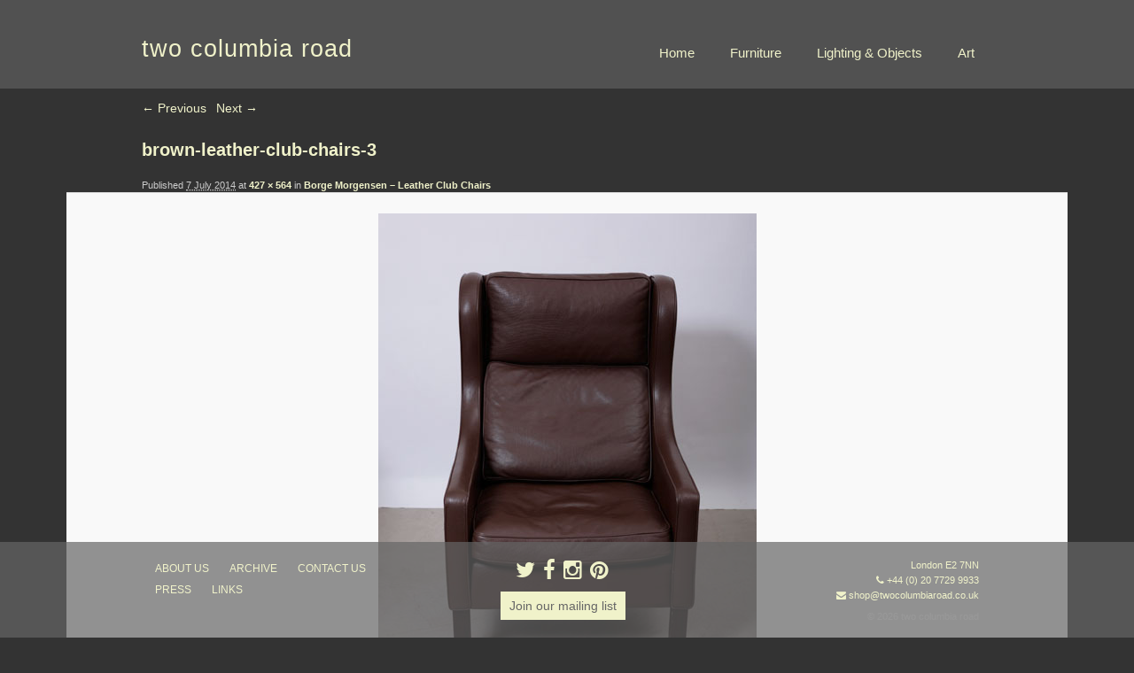

--- FILE ---
content_type: application/x-javascript
request_url: https://www.twocolumbiaroad.co.uk/wp-content/themes/tcr2014/js/functions.js?ver=71668979235
body_size: 655
content:
jQuery(document).ready(function($) {

	$('.menu-button').click(function() {
		$('#menu-header-nav').slideToggle('slow');
	});

	jQuery(window).on('resize', function(){
		if ($(window).width() > 600) {
			$('#menu-header-nav').show();
		}
	});

    if( $('#bg').length ) {
		$('#bg .slide:first').fadeIn('slow', function() {
			$('#bg').cycle({
				timeout	: 15000, 
				next: '.slide img, #next-slide', 
				prev: '#prev-slide',
				slides: '.slide',
				pager:  '#slide-pager',
				pagerTemplate: "<a href=#>&bull;</a>" 
			});
		});
	}

	$('#item_slideshow .slides').cycle({
		timeout	: 6000,
		speed: 500,
		// delay: 5000,
		slides : 'img',
		height: 600,
		next: '.slides, #next-slide', 
		prev: '#prev-slide'
	});
	if( $('#item_slideshow .slides img').length > 1 ) {
		$('#next-slide, #prev-slide').fadeIn();
	}
			
	$(".overlay").fancybox();
	
	if( $('.gallery').length ) {
		$('.gallery').cycle({timeout:  4000 });
	}
	
	$('#wpml-newsletters-2email').attr('placeholder','Email Address');

});

// jQuery(window).on('resize', function($){
// 	if( $('.news-slideshow-desktop').length && $('.new-at-two-content-desktop').css('display') == 'block') {
// 		$('.news-slideshow-desktop').fadeIn('slow', function() {
// 			$('.news-slideshow-desktop').cycle({
// 				fx: 'fade',
// 				timeout	: 10000,
// 				slides : '.news-slide',
// 				prev	: '.prev-news', 
// 				next	: '.next-news' 
// 			});	

// 		});
// 	}

// 	if( $('.news-slideshow-mobile').length && $('.new-at-two-content-mobile').css('display') == 'block') {
// 		$('.news-slideshow-mobile').fadeIn('slow', function() {
// 			$('.news-slideshow-mobile').cycle({
// 				fx: 'fade',
// 				timeout	: 10000,
// 				slides : '.news-slide',
// 				prev	: '.prev-news', 
// 				next	: '.next-news' 
// 			});	

// 		});
// 	}
// });

// jQuery(document).ajaxComplete(function($){

// 	$(".overlay").fancybox();

// 	$('#item_slideshow .slides').cycle({
// 		timeout	: 6000, 
// 		// delay: 5000
// 		slides : 'img',
// 		height: 600,
// 		next: '.cycle-slide, #next-slide',
// 		prev: '#prev-slide'
// 	});
// 	if( $('#item_slideshow .slides img').length > 1 ) {
// 		$('#next-slide, #prev-slide').fadeIn();
// 	}

// });
